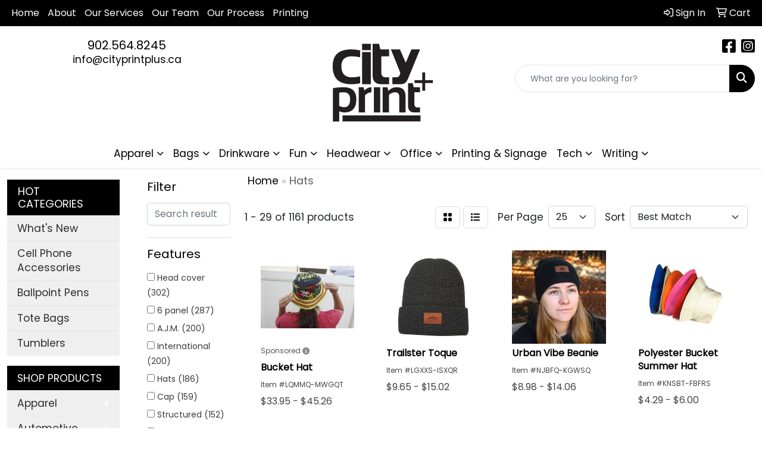

--- FILE ---
content_type: text/html
request_url: https://www.cityprintplus.ca/ws/ws.dll/StartSrch?UID=238277&WENavID=17758337
body_size: 14263
content:
<!DOCTYPE html>
<html lang="en"><head>
<meta charset="utf-8">
<meta http-equiv="X-UA-Compatible" content="IE=edge">
<meta name="viewport" content="width=device-width, initial-scale=1">
<!-- The above 3 meta tags *must* come first in the head; any other head content must come *after* these tags -->


<link href="/distsite/styles/8/css/bootstrap.min.css" rel="stylesheet" />
<link href="https://fonts.googleapis.com/css?family=Open+Sans:400,600|Oswald:400,600" rel="stylesheet">
<link href="/distsite/styles/8/css/owl.carousel.min.css" rel="stylesheet">
<link href="/distsite/styles/8/css/nouislider.css" rel="stylesheet">
<!--<link href="/distsite/styles/8/css/menu.css" rel="stylesheet"/>-->
<link href="/distsite/styles/8/css/flexslider.css" rel="stylesheet">
<link href="/distsite/styles/8/css/all.min.css" rel="stylesheet">
<link href="/distsite/styles/8/css/slick/slick.css" rel="stylesheet"/>
<link href="/distsite/styles/8/css/lightbox/lightbox.css" rel="stylesheet"  />
<link href="/distsite/styles/8/css/yamm.css" rel="stylesheet" />
<!-- Custom styles for this theme -->
<link href="/we/we.dll/StyleSheet?UN=238277&Type=WETheme&TS=C45944.5574884259" rel="stylesheet">
<!-- Custom styles for this theme -->
<link href="/we/we.dll/StyleSheet?UN=238277&Type=WETheme-PS&TS=C45944.5574884259" rel="stylesheet">
<style>
#footer-container {
    border-top: solid 5px #000;
}
#page-title h1 {
color: #000000;
}
.carousel-caption h1 {
    color: #000000;
}
#slide-9109 > div > div > p.caption{
    color: #000000;
}
#home-content-top > div > div > div > h1{
text-align: center;
}
hr.style1{
	border-top: 2px solid #444444
}
#tlinks-container > div > div > div > div > div > div > h3{
color:#fff;
}
.header-six #logo img {max-height:150px;}
#home-content-top .col-sm-4 img {filter:saturate(0);}
.link-item img {
    margin: 0 auto;
    padding-bottom: 5px;
    height: 145px;
}
#tlinks-container > div > div > div > div{
    pointer-events: none;
}
#navbar > ul{
font-weight: 900;
}
#signatureCarousel > div > div{
    display: inline-block;
}
</style>

<!-- HTML5 shim and Respond.js for IE8 support of HTML5 elements and media queries -->
<!--[if lt IE 9]>
      <script src="https://oss.maxcdn.com/html5shiv/3.7.3/html5shiv.min.js"></script>
      <script src="https://oss.maxcdn.com/respond/1.4.2/respond.min.js"></script>
    <![endif]-->

</head>

<body style="background:#fff;">


  <!-- Slide-Out Menu -->
  <div id="filter-menu" class="filter-menu">
    <button id="close-menu" class="btn-close"></button>
    <div class="menu-content">
      
<aside class="filter-sidebar">



<div class="filter-section first">
	<h2>Filter</h2>
	 <div class="input-group mb-3">
	 <input type="text" style="border-right:0;" placeholder="Search results" class="form-control text-search-within-results" name="SearchWithinResults" value="" maxlength="100" onkeyup="HandleTextFilter(event);">
	  <label class="input-group-text" style="background-color:#fff;"><a  style="display:none;" href="javascript:void(0);" class="remove-filter" data-toggle="tooltip" title="Clear" onclick="ClearTextFilter();"><i class="far fa-times" aria-hidden="true"></i> <span class="fa-sr-only">x</span></a></label>
	</div>
</div>

<a href="javascript:void(0);" class="clear-filters"  style="display:none;" onclick="ClearDrillDown();">Clear all filters</a>

<div class="filter-section"  style="display:none;">
	<h2>Categories</h2>

	<div class="filter-list">

	 

		<!-- wrapper for more filters -->
        <div class="show-filter">

		</div><!-- showfilters -->

	</div>

		<a href="#" class="show-more"  style="display:none;" >Show more</a>
</div>


<div class="filter-section" >
	<h2>Features</h2>

		<div class="filter-list">

	  		<div class="checkbox"><label><input class="filtercheckbox" type="checkbox" name="2|Head cover" ><span> Head cover (302)</span></label></div><div class="checkbox"><label><input class="filtercheckbox" type="checkbox" name="2|6 panel" ><span> 6 panel (287)</span></label></div><div class="checkbox"><label><input class="filtercheckbox" type="checkbox" name="2|A.J.M." ><span> A.J.M. (200)</span></label></div><div class="checkbox"><label><input class="filtercheckbox" type="checkbox" name="2|International" ><span> International (200)</span></label></div><div class="checkbox"><label><input class="filtercheckbox" type="checkbox" name="2|Hats" ><span> Hats (186)</span></label></div><div class="checkbox"><label><input class="filtercheckbox" type="checkbox" name="2|Cap" ><span> Cap (159)</span></label></div><div class="checkbox"><label><input class="filtercheckbox" type="checkbox" name="2|Structured" ><span> Structured (152)</span></label></div><div class="checkbox"><label><input class="filtercheckbox" type="checkbox" name="2|Head covering" ><span> Head covering (145)</span></label></div><div class="checkbox"><label><input class="filtercheckbox" type="checkbox" name="2|Pre curved peak" ><span> Pre curved peak (127)</span></label></div><div class="checkbox"><label><input class="filtercheckbox" type="checkbox" name="2|Sun protection" ><span> Sun protection (124)</span></label></div><div class="show-filter"><div class="checkbox"><label><input class="filtercheckbox" type="checkbox" name="2|Low profile" ><span> Low profile (123)</span></label></div><div class="checkbox"><label><input class="filtercheckbox" type="checkbox" name="2|Face protection" ><span> Face protection (96)</span></label></div><div class="checkbox"><label><input class="filtercheckbox" type="checkbox" name="2|Outdoor" ><span> Outdoor (92)</span></label></div><div class="checkbox"><label><input class="filtercheckbox" type="checkbox" name="2|Adjustable" ><span> Adjustable (89)</span></label></div><div class="checkbox"><label><input class="filtercheckbox" type="checkbox" name="2|Advertising" ><span> Advertising (88)</span></label></div><div class="checkbox"><label><input class="filtercheckbox" type="checkbox" name="2|Headwear" ><span> Headwear (87)</span></label></div><div class="checkbox"><label><input class="filtercheckbox" type="checkbox" name="2|Marketing" ><span> Marketing (87)</span></label></div><div class="checkbox"><label><input class="filtercheckbox" type="checkbox" name="2|Promotion" ><span> Promotion (87)</span></label></div><div class="checkbox"><label><input class="filtercheckbox" type="checkbox" name="2|Polyurethane" ><span> Polyurethane (85)</span></label></div><div class="checkbox"><label><input class="filtercheckbox" type="checkbox" name="2|Face shade" ><span> Face shade (80)</span></label></div><div class="checkbox"><label><input class="filtercheckbox" type="checkbox" name="2|Top button" ><span> Top button (78)</span></label></div><div class="checkbox"><label><input class="filtercheckbox" type="checkbox" name="2|One size fits all" ><span> One size fits all (73)</span></label></div><div class="checkbox"><label><input class="filtercheckbox" type="checkbox" name="2|Closure" ><span> Closure (67)</span></label></div><div class="checkbox"><label><input class="filtercheckbox" type="checkbox" name="2|Constructed" ><span> Constructed (67)</span></label></div><div class="checkbox"><label><input class="filtercheckbox" type="checkbox" name="2|Pacific headwear" ><span> Pacific headwear (67)</span></label></div><div class="checkbox"><label><input class="filtercheckbox" type="checkbox" name="2|Pre-curved peak" ><span> Pre-curved peak (64)</span></label></div><div class="checkbox"><label><input class="filtercheckbox" type="checkbox" name="2|Sewn eyelets" ><span> Sewn eyelets (64)</span></label></div><div class="checkbox"><label><input class="filtercheckbox" type="checkbox" name="2|Merrimack hat co. Cap" ><span> Merrimack hat co. Cap (63)</span></label></div><div class="checkbox"><label><input class="filtercheckbox" type="checkbox" name="2|Open cell sponge" ><span> Open cell sponge (61)</span></label></div><div class="checkbox"><label><input class="filtercheckbox" type="checkbox" name="2|Embroidery" ><span> Embroidery (60)</span></label></div><div class="checkbox"><label><input class="filtercheckbox" type="checkbox" name="2|Ball cap" ><span> Ball cap (59)</span></label></div><div class="checkbox"><label><input class="filtercheckbox" type="checkbox" name="2|Pvc free cap" ><span> Pvc free cap (58)</span></label></div><div class="checkbox"><label><input class="filtercheckbox" type="checkbox" name="2|Mesh back" ><span> Mesh back (55)</span></label></div><div class="checkbox"><label><input class="filtercheckbox" type="checkbox" name="2|Short touch strap" ><span> Short touch strap (55)</span></label></div><div class="checkbox"><label><input class="filtercheckbox" type="checkbox" name="2|Snap back" ><span> Snap back (51)</span></label></div><div class="checkbox"><label><input class="filtercheckbox" type="checkbox" name="2|Mesh back cap" ><span> Mesh back cap (46)</span></label></div><div class="checkbox"><label><input class="filtercheckbox" type="checkbox" name="2|Misc" ><span> Misc (45)</span></label></div><div class="checkbox"><label><input class="filtercheckbox" type="checkbox" name="2|Polyester" ><span> Polyester (45)</span></label></div><div class="checkbox"><label><input class="filtercheckbox" type="checkbox" name="2|Pro stitch" ><span> Pro stitch (44)</span></label></div><div class="checkbox"><label><input class="filtercheckbox" type="checkbox" name="2|Constructed contour" ><span> Constructed contour (43)</span></label></div><div class="checkbox"><label><input class="filtercheckbox" type="checkbox" name="2|Self cloth back strap" ><span> Self cloth back strap (43)</span></label></div><div class="checkbox"><label><input class="filtercheckbox" type="checkbox" name="2|Business" ><span> Business (41)</span></label></div><div class="checkbox"><label><input class="filtercheckbox" type="checkbox" name="2|Snapback trucker hat" ><span> Snapback trucker hat (41)</span></label></div><div class="checkbox"><label><input class="filtercheckbox" type="checkbox" name="2|Travel" ><span> Travel (41)</span></label></div><div class="checkbox"><label><input class="filtercheckbox" type="checkbox" name="2|Curved visor" ><span> Curved visor (40)</span></label></div><div class="checkbox"><label><input class="filtercheckbox" type="checkbox" name="2|Fabric strap" ><span> Fabric strap (40)</span></label></div><div class="checkbox"><label><input class="filtercheckbox" type="checkbox" name="2|Camouflage" ><span> Camouflage (39)</span></label></div><div class="checkbox"><label><input class="filtercheckbox" type="checkbox" name="2|Corporate" ><span> Corporate (39)</span></label></div><div class="checkbox"><label><input class="filtercheckbox" type="checkbox" name="2|Lightweight hat" ><span> Lightweight hat (39)</span></label></div><div class="checkbox"><label><input class="filtercheckbox" type="checkbox" name="2|Medium profile" ><span> Medium profile (38)</span></label></div></div>

			<!-- wrapper for more filters -->
			<div class="show-filter">

			</div><!-- showfilters -->
 		</div>
		<a href="#" class="show-more"  >Show more</a>


</div>


<div class="filter-section" >
	<h2>Colours</h2>

		<div class="filter-list">

		  	<div class="checkbox"><label><input class="filtercheckbox" type="checkbox" name="1|Black" ><span> Black (560)</span></label></div><div class="checkbox"><label><input class="filtercheckbox" type="checkbox" name="1|White" ><span> White (361)</span></label></div><div class="checkbox"><label><input class="filtercheckbox" type="checkbox" name="1|Navy blue" ><span> Navy blue (243)</span></label></div><div class="checkbox"><label><input class="filtercheckbox" type="checkbox" name="1|Red" ><span> Red (177)</span></label></div><div class="checkbox"><label><input class="filtercheckbox" type="checkbox" name="1|Orange" ><span> Orange (148)</span></label></div><div class="checkbox"><label><input class="filtercheckbox" type="checkbox" name="1|Royal blue" ><span> Royal blue (140)</span></label></div><div class="checkbox"><label><input class="filtercheckbox" type="checkbox" name="1|Black/white" ><span> Black/white (100)</span></label></div><div class="checkbox"><label><input class="filtercheckbox" type="checkbox" name="1|Athletic gold 123" ><span> Athletic gold 123 (94)</span></label></div><div class="checkbox"><label><input class="filtercheckbox" type="checkbox" name="1|Blue 300" ><span> Blue 300 (94)</span></label></div><div class="checkbox"><label><input class="filtercheckbox" type="checkbox" name="1|Brown 499" ><span> Brown 499 (94)</span></label></div><div class="show-filter"><div class="checkbox"><label><input class="filtercheckbox" type="checkbox" name="1|Dark green 342" ><span> Dark green 342 (94)</span></label></div><div class="checkbox"><label><input class="filtercheckbox" type="checkbox" name="1|Hot pink 226" ><span> Hot pink 226 (94)</span></label></div><div class="checkbox"><label><input class="filtercheckbox" type="checkbox" name="1|Kelly green 354" ><span> Kelly green 354 (94)</span></label></div><div class="checkbox"><label><input class="filtercheckbox" type="checkbox" name="1|Lime 367" ><span> Lime 367 (94)</span></label></div><div class="checkbox"><label><input class="filtercheckbox" type="checkbox" name="1|Maroon red 202" ><span> Maroon red 202 (94)</span></label></div><div class="checkbox"><label><input class="filtercheckbox" type="checkbox" name="1|Navy blue 289" ><span> Navy blue 289 (94)</span></label></div><div class="checkbox"><label><input class="filtercheckbox" type="checkbox" name="1|Purple 2597" ><span> Purple 2597 (94)</span></label></div><div class="checkbox"><label><input class="filtercheckbox" type="checkbox" name="1|Red 485" ><span> Red 485 (94)</span></label></div><div class="checkbox"><label><input class="filtercheckbox" type="checkbox" name="1|Teal 321" ><span> Teal 321 (94)</span></label></div><div class="checkbox"><label><input class="filtercheckbox" type="checkbox" name="1|Yellow u" ><span> Yellow u (94)</span></label></div><div class="checkbox"><label><input class="filtercheckbox" type="checkbox" name="1|Charcoal gray" ><span> Charcoal gray (92)</span></label></div><div class="checkbox"><label><input class="filtercheckbox" type="checkbox" name="1|Navy blue/white" ><span> Navy blue/white (89)</span></label></div><div class="checkbox"><label><input class="filtercheckbox" type="checkbox" name="1|Gray" ><span> Gray (70)</span></label></div><div class="checkbox"><label><input class="filtercheckbox" type="checkbox" name="1|Black/red" ><span> Black/red (63)</span></label></div><div class="checkbox"><label><input class="filtercheckbox" type="checkbox" name="1|White/black" ><span> White/black (62)</span></label></div><div class="checkbox"><label><input class="filtercheckbox" type="checkbox" name="1|Purple" ><span> Purple (58)</span></label></div><div class="checkbox"><label><input class="filtercheckbox" type="checkbox" name="1|Navy" ><span> Navy (57)</span></label></div><div class="checkbox"><label><input class="filtercheckbox" type="checkbox" name="1|Red/white" ><span> Red/white (51)</span></label></div><div class="checkbox"><label><input class="filtercheckbox" type="checkbox" name="1|Royal blue/white" ><span> Royal blue/white (51)</span></label></div><div class="checkbox"><label><input class="filtercheckbox" type="checkbox" name="1|Pink" ><span> Pink (50)</span></label></div><div class="checkbox"><label><input class="filtercheckbox" type="checkbox" name="1|White/navy blue" ><span> White/navy blue (47)</span></label></div><div class="checkbox"><label><input class="filtercheckbox" type="checkbox" name="1|Maroon red" ><span> Maroon red (44)</span></label></div><div class="checkbox"><label><input class="filtercheckbox" type="checkbox" name="1|Various" ><span> Various (40)</span></label></div><div class="checkbox"><label><input class="filtercheckbox" type="checkbox" name="1|Navy blue/red" ><span> Navy blue/red (39)</span></label></div><div class="checkbox"><label><input class="filtercheckbox" type="checkbox" name="1|Dark green" ><span> Dark green (37)</span></label></div><div class="checkbox"><label><input class="filtercheckbox" type="checkbox" name="1|Black/gold" ><span> Black/gold (36)</span></label></div><div class="checkbox"><label><input class="filtercheckbox" type="checkbox" name="1|Yellow" ><span> Yellow (36)</span></label></div><div class="checkbox"><label><input class="filtercheckbox" type="checkbox" name="1|Brown" ><span> Brown (35)</span></label></div><div class="checkbox"><label><input class="filtercheckbox" type="checkbox" name="1|Silver" ><span> Silver (35)</span></label></div><div class="checkbox"><label><input class="filtercheckbox" type="checkbox" name="1|Graphite gray" ><span> Graphite gray (34)</span></label></div><div class="checkbox"><label><input class="filtercheckbox" type="checkbox" name="1|Red/black" ><span> Red/black (34)</span></label></div><div class="checkbox"><label><input class="filtercheckbox" type="checkbox" name="1|Beige" ><span> Beige (30)</span></label></div><div class="checkbox"><label><input class="filtercheckbox" type="checkbox" name="1|Green" ><span> Green (30)</span></label></div><div class="checkbox"><label><input class="filtercheckbox" type="checkbox" name="1|Sky blue" ><span> Sky blue (29)</span></label></div><div class="checkbox"><label><input class="filtercheckbox" type="checkbox" name="1|Gold" ><span> Gold (27)</span></label></div><div class="checkbox"><label><input class="filtercheckbox" type="checkbox" name="1|Charcoal" ><span> Charcoal (26)</span></label></div><div class="checkbox"><label><input class="filtercheckbox" type="checkbox" name="1|Khaki" ><span> Khaki (26)</span></label></div><div class="checkbox"><label><input class="filtercheckbox" type="checkbox" name="1|Black/orange" ><span> Black/orange (24)</span></label></div><div class="checkbox"><label><input class="filtercheckbox" type="checkbox" name="1|White/red" ><span> White/red (24)</span></label></div><div class="checkbox"><label><input class="filtercheckbox" type="checkbox" name="1|White/royal blue" ><span> White/royal blue (22)</span></label></div></div>


			<!-- wrapper for more filters -->
			<div class="show-filter">

			</div><!-- showfilters -->

		  </div>

		<a href="#" class="show-more"  >Show more</a>
</div>


<div class="filter-section"  >
	<h2>Price Range</h2>
	<div class="filter-price-wrap">
		<div class="filter-price-inner">
			<div class="input-group">
				<span class="input-group-text input-group-text-white">$</span>
				<input type="text" class="form-control form-control-sm filter-min-prices" name="min-prices" value="" placeholder="Min" onkeyup="HandlePriceFilter(event);">
			</div>
			<div class="input-group">
				<span class="input-group-text input-group-text-white">$</span>
				<input type="text" class="form-control form-control-sm filter-max-prices" name="max-prices" value="" placeholder="Max" onkeyup="HandlePriceFilter(event);">
			</div>
		</div>
		<a href="javascript:void(0)" onclick="SetPriceFilter();" ><i class="fa-solid fa-chevron-right"></i></a>
	</div>
</div>

<div class="filter-section"   >
	<h2>Quantity</h2>
	<div class="filter-price-wrap mb-2">
		<input type="text" class="form-control form-control-sm filter-quantity" value="" placeholder="Qty" onkeyup="HandleQuantityFilter(event);">
		<a href="javascript:void(0)" onclick="SetQuantityFilter();"><i class="fa-solid fa-chevron-right"></i></a>
	</div>
</div>




	</aside>

    </div>
</div>




	<div class="container-fluid">
		<div class="row">

			<div class="col-md-3 col-lg-2">
        <div class="d-none d-md-block">
          <div id="desktop-filter">
            
<aside class="filter-sidebar">



<div class="filter-section first">
	<h2>Filter</h2>
	 <div class="input-group mb-3">
	 <input type="text" style="border-right:0;" placeholder="Search results" class="form-control text-search-within-results" name="SearchWithinResults" value="" maxlength="100" onkeyup="HandleTextFilter(event);">
	  <label class="input-group-text" style="background-color:#fff;"><a  style="display:none;" href="javascript:void(0);" class="remove-filter" data-toggle="tooltip" title="Clear" onclick="ClearTextFilter();"><i class="far fa-times" aria-hidden="true"></i> <span class="fa-sr-only">x</span></a></label>
	</div>
</div>

<a href="javascript:void(0);" class="clear-filters"  style="display:none;" onclick="ClearDrillDown();">Clear all filters</a>

<div class="filter-section"  style="display:none;">
	<h2>Categories</h2>

	<div class="filter-list">

	 

		<!-- wrapper for more filters -->
        <div class="show-filter">

		</div><!-- showfilters -->

	</div>

		<a href="#" class="show-more"  style="display:none;" >Show more</a>
</div>


<div class="filter-section" >
	<h2>Features</h2>

		<div class="filter-list">

	  		<div class="checkbox"><label><input class="filtercheckbox" type="checkbox" name="2|Head cover" ><span> Head cover (302)</span></label></div><div class="checkbox"><label><input class="filtercheckbox" type="checkbox" name="2|6 panel" ><span> 6 panel (287)</span></label></div><div class="checkbox"><label><input class="filtercheckbox" type="checkbox" name="2|A.J.M." ><span> A.J.M. (200)</span></label></div><div class="checkbox"><label><input class="filtercheckbox" type="checkbox" name="2|International" ><span> International (200)</span></label></div><div class="checkbox"><label><input class="filtercheckbox" type="checkbox" name="2|Hats" ><span> Hats (186)</span></label></div><div class="checkbox"><label><input class="filtercheckbox" type="checkbox" name="2|Cap" ><span> Cap (159)</span></label></div><div class="checkbox"><label><input class="filtercheckbox" type="checkbox" name="2|Structured" ><span> Structured (152)</span></label></div><div class="checkbox"><label><input class="filtercheckbox" type="checkbox" name="2|Head covering" ><span> Head covering (145)</span></label></div><div class="checkbox"><label><input class="filtercheckbox" type="checkbox" name="2|Pre curved peak" ><span> Pre curved peak (127)</span></label></div><div class="checkbox"><label><input class="filtercheckbox" type="checkbox" name="2|Sun protection" ><span> Sun protection (124)</span></label></div><div class="show-filter"><div class="checkbox"><label><input class="filtercheckbox" type="checkbox" name="2|Low profile" ><span> Low profile (123)</span></label></div><div class="checkbox"><label><input class="filtercheckbox" type="checkbox" name="2|Face protection" ><span> Face protection (96)</span></label></div><div class="checkbox"><label><input class="filtercheckbox" type="checkbox" name="2|Outdoor" ><span> Outdoor (92)</span></label></div><div class="checkbox"><label><input class="filtercheckbox" type="checkbox" name="2|Adjustable" ><span> Adjustable (89)</span></label></div><div class="checkbox"><label><input class="filtercheckbox" type="checkbox" name="2|Advertising" ><span> Advertising (88)</span></label></div><div class="checkbox"><label><input class="filtercheckbox" type="checkbox" name="2|Headwear" ><span> Headwear (87)</span></label></div><div class="checkbox"><label><input class="filtercheckbox" type="checkbox" name="2|Marketing" ><span> Marketing (87)</span></label></div><div class="checkbox"><label><input class="filtercheckbox" type="checkbox" name="2|Promotion" ><span> Promotion (87)</span></label></div><div class="checkbox"><label><input class="filtercheckbox" type="checkbox" name="2|Polyurethane" ><span> Polyurethane (85)</span></label></div><div class="checkbox"><label><input class="filtercheckbox" type="checkbox" name="2|Face shade" ><span> Face shade (80)</span></label></div><div class="checkbox"><label><input class="filtercheckbox" type="checkbox" name="2|Top button" ><span> Top button (78)</span></label></div><div class="checkbox"><label><input class="filtercheckbox" type="checkbox" name="2|One size fits all" ><span> One size fits all (73)</span></label></div><div class="checkbox"><label><input class="filtercheckbox" type="checkbox" name="2|Closure" ><span> Closure (67)</span></label></div><div class="checkbox"><label><input class="filtercheckbox" type="checkbox" name="2|Constructed" ><span> Constructed (67)</span></label></div><div class="checkbox"><label><input class="filtercheckbox" type="checkbox" name="2|Pacific headwear" ><span> Pacific headwear (67)</span></label></div><div class="checkbox"><label><input class="filtercheckbox" type="checkbox" name="2|Pre-curved peak" ><span> Pre-curved peak (64)</span></label></div><div class="checkbox"><label><input class="filtercheckbox" type="checkbox" name="2|Sewn eyelets" ><span> Sewn eyelets (64)</span></label></div><div class="checkbox"><label><input class="filtercheckbox" type="checkbox" name="2|Merrimack hat co. Cap" ><span> Merrimack hat co. Cap (63)</span></label></div><div class="checkbox"><label><input class="filtercheckbox" type="checkbox" name="2|Open cell sponge" ><span> Open cell sponge (61)</span></label></div><div class="checkbox"><label><input class="filtercheckbox" type="checkbox" name="2|Embroidery" ><span> Embroidery (60)</span></label></div><div class="checkbox"><label><input class="filtercheckbox" type="checkbox" name="2|Ball cap" ><span> Ball cap (59)</span></label></div><div class="checkbox"><label><input class="filtercheckbox" type="checkbox" name="2|Pvc free cap" ><span> Pvc free cap (58)</span></label></div><div class="checkbox"><label><input class="filtercheckbox" type="checkbox" name="2|Mesh back" ><span> Mesh back (55)</span></label></div><div class="checkbox"><label><input class="filtercheckbox" type="checkbox" name="2|Short touch strap" ><span> Short touch strap (55)</span></label></div><div class="checkbox"><label><input class="filtercheckbox" type="checkbox" name="2|Snap back" ><span> Snap back (51)</span></label></div><div class="checkbox"><label><input class="filtercheckbox" type="checkbox" name="2|Mesh back cap" ><span> Mesh back cap (46)</span></label></div><div class="checkbox"><label><input class="filtercheckbox" type="checkbox" name="2|Misc" ><span> Misc (45)</span></label></div><div class="checkbox"><label><input class="filtercheckbox" type="checkbox" name="2|Polyester" ><span> Polyester (45)</span></label></div><div class="checkbox"><label><input class="filtercheckbox" type="checkbox" name="2|Pro stitch" ><span> Pro stitch (44)</span></label></div><div class="checkbox"><label><input class="filtercheckbox" type="checkbox" name="2|Constructed contour" ><span> Constructed contour (43)</span></label></div><div class="checkbox"><label><input class="filtercheckbox" type="checkbox" name="2|Self cloth back strap" ><span> Self cloth back strap (43)</span></label></div><div class="checkbox"><label><input class="filtercheckbox" type="checkbox" name="2|Business" ><span> Business (41)</span></label></div><div class="checkbox"><label><input class="filtercheckbox" type="checkbox" name="2|Snapback trucker hat" ><span> Snapback trucker hat (41)</span></label></div><div class="checkbox"><label><input class="filtercheckbox" type="checkbox" name="2|Travel" ><span> Travel (41)</span></label></div><div class="checkbox"><label><input class="filtercheckbox" type="checkbox" name="2|Curved visor" ><span> Curved visor (40)</span></label></div><div class="checkbox"><label><input class="filtercheckbox" type="checkbox" name="2|Fabric strap" ><span> Fabric strap (40)</span></label></div><div class="checkbox"><label><input class="filtercheckbox" type="checkbox" name="2|Camouflage" ><span> Camouflage (39)</span></label></div><div class="checkbox"><label><input class="filtercheckbox" type="checkbox" name="2|Corporate" ><span> Corporate (39)</span></label></div><div class="checkbox"><label><input class="filtercheckbox" type="checkbox" name="2|Lightweight hat" ><span> Lightweight hat (39)</span></label></div><div class="checkbox"><label><input class="filtercheckbox" type="checkbox" name="2|Medium profile" ><span> Medium profile (38)</span></label></div></div>

			<!-- wrapper for more filters -->
			<div class="show-filter">

			</div><!-- showfilters -->
 		</div>
		<a href="#" class="show-more"  >Show more</a>


</div>


<div class="filter-section" >
	<h2>Colours</h2>

		<div class="filter-list">

		  	<div class="checkbox"><label><input class="filtercheckbox" type="checkbox" name="1|Black" ><span> Black (560)</span></label></div><div class="checkbox"><label><input class="filtercheckbox" type="checkbox" name="1|White" ><span> White (361)</span></label></div><div class="checkbox"><label><input class="filtercheckbox" type="checkbox" name="1|Navy blue" ><span> Navy blue (243)</span></label></div><div class="checkbox"><label><input class="filtercheckbox" type="checkbox" name="1|Red" ><span> Red (177)</span></label></div><div class="checkbox"><label><input class="filtercheckbox" type="checkbox" name="1|Orange" ><span> Orange (148)</span></label></div><div class="checkbox"><label><input class="filtercheckbox" type="checkbox" name="1|Royal blue" ><span> Royal blue (140)</span></label></div><div class="checkbox"><label><input class="filtercheckbox" type="checkbox" name="1|Black/white" ><span> Black/white (100)</span></label></div><div class="checkbox"><label><input class="filtercheckbox" type="checkbox" name="1|Athletic gold 123" ><span> Athletic gold 123 (94)</span></label></div><div class="checkbox"><label><input class="filtercheckbox" type="checkbox" name="1|Blue 300" ><span> Blue 300 (94)</span></label></div><div class="checkbox"><label><input class="filtercheckbox" type="checkbox" name="1|Brown 499" ><span> Brown 499 (94)</span></label></div><div class="show-filter"><div class="checkbox"><label><input class="filtercheckbox" type="checkbox" name="1|Dark green 342" ><span> Dark green 342 (94)</span></label></div><div class="checkbox"><label><input class="filtercheckbox" type="checkbox" name="1|Hot pink 226" ><span> Hot pink 226 (94)</span></label></div><div class="checkbox"><label><input class="filtercheckbox" type="checkbox" name="1|Kelly green 354" ><span> Kelly green 354 (94)</span></label></div><div class="checkbox"><label><input class="filtercheckbox" type="checkbox" name="1|Lime 367" ><span> Lime 367 (94)</span></label></div><div class="checkbox"><label><input class="filtercheckbox" type="checkbox" name="1|Maroon red 202" ><span> Maroon red 202 (94)</span></label></div><div class="checkbox"><label><input class="filtercheckbox" type="checkbox" name="1|Navy blue 289" ><span> Navy blue 289 (94)</span></label></div><div class="checkbox"><label><input class="filtercheckbox" type="checkbox" name="1|Purple 2597" ><span> Purple 2597 (94)</span></label></div><div class="checkbox"><label><input class="filtercheckbox" type="checkbox" name="1|Red 485" ><span> Red 485 (94)</span></label></div><div class="checkbox"><label><input class="filtercheckbox" type="checkbox" name="1|Teal 321" ><span> Teal 321 (94)</span></label></div><div class="checkbox"><label><input class="filtercheckbox" type="checkbox" name="1|Yellow u" ><span> Yellow u (94)</span></label></div><div class="checkbox"><label><input class="filtercheckbox" type="checkbox" name="1|Charcoal gray" ><span> Charcoal gray (92)</span></label></div><div class="checkbox"><label><input class="filtercheckbox" type="checkbox" name="1|Navy blue/white" ><span> Navy blue/white (89)</span></label></div><div class="checkbox"><label><input class="filtercheckbox" type="checkbox" name="1|Gray" ><span> Gray (70)</span></label></div><div class="checkbox"><label><input class="filtercheckbox" type="checkbox" name="1|Black/red" ><span> Black/red (63)</span></label></div><div class="checkbox"><label><input class="filtercheckbox" type="checkbox" name="1|White/black" ><span> White/black (62)</span></label></div><div class="checkbox"><label><input class="filtercheckbox" type="checkbox" name="1|Purple" ><span> Purple (58)</span></label></div><div class="checkbox"><label><input class="filtercheckbox" type="checkbox" name="1|Navy" ><span> Navy (57)</span></label></div><div class="checkbox"><label><input class="filtercheckbox" type="checkbox" name="1|Red/white" ><span> Red/white (51)</span></label></div><div class="checkbox"><label><input class="filtercheckbox" type="checkbox" name="1|Royal blue/white" ><span> Royal blue/white (51)</span></label></div><div class="checkbox"><label><input class="filtercheckbox" type="checkbox" name="1|Pink" ><span> Pink (50)</span></label></div><div class="checkbox"><label><input class="filtercheckbox" type="checkbox" name="1|White/navy blue" ><span> White/navy blue (47)</span></label></div><div class="checkbox"><label><input class="filtercheckbox" type="checkbox" name="1|Maroon red" ><span> Maroon red (44)</span></label></div><div class="checkbox"><label><input class="filtercheckbox" type="checkbox" name="1|Various" ><span> Various (40)</span></label></div><div class="checkbox"><label><input class="filtercheckbox" type="checkbox" name="1|Navy blue/red" ><span> Navy blue/red (39)</span></label></div><div class="checkbox"><label><input class="filtercheckbox" type="checkbox" name="1|Dark green" ><span> Dark green (37)</span></label></div><div class="checkbox"><label><input class="filtercheckbox" type="checkbox" name="1|Black/gold" ><span> Black/gold (36)</span></label></div><div class="checkbox"><label><input class="filtercheckbox" type="checkbox" name="1|Yellow" ><span> Yellow (36)</span></label></div><div class="checkbox"><label><input class="filtercheckbox" type="checkbox" name="1|Brown" ><span> Brown (35)</span></label></div><div class="checkbox"><label><input class="filtercheckbox" type="checkbox" name="1|Silver" ><span> Silver (35)</span></label></div><div class="checkbox"><label><input class="filtercheckbox" type="checkbox" name="1|Graphite gray" ><span> Graphite gray (34)</span></label></div><div class="checkbox"><label><input class="filtercheckbox" type="checkbox" name="1|Red/black" ><span> Red/black (34)</span></label></div><div class="checkbox"><label><input class="filtercheckbox" type="checkbox" name="1|Beige" ><span> Beige (30)</span></label></div><div class="checkbox"><label><input class="filtercheckbox" type="checkbox" name="1|Green" ><span> Green (30)</span></label></div><div class="checkbox"><label><input class="filtercheckbox" type="checkbox" name="1|Sky blue" ><span> Sky blue (29)</span></label></div><div class="checkbox"><label><input class="filtercheckbox" type="checkbox" name="1|Gold" ><span> Gold (27)</span></label></div><div class="checkbox"><label><input class="filtercheckbox" type="checkbox" name="1|Charcoal" ><span> Charcoal (26)</span></label></div><div class="checkbox"><label><input class="filtercheckbox" type="checkbox" name="1|Khaki" ><span> Khaki (26)</span></label></div><div class="checkbox"><label><input class="filtercheckbox" type="checkbox" name="1|Black/orange" ><span> Black/orange (24)</span></label></div><div class="checkbox"><label><input class="filtercheckbox" type="checkbox" name="1|White/red" ><span> White/red (24)</span></label></div><div class="checkbox"><label><input class="filtercheckbox" type="checkbox" name="1|White/royal blue" ><span> White/royal blue (22)</span></label></div></div>


			<!-- wrapper for more filters -->
			<div class="show-filter">

			</div><!-- showfilters -->

		  </div>

		<a href="#" class="show-more"  >Show more</a>
</div>


<div class="filter-section"  >
	<h2>Price Range</h2>
	<div class="filter-price-wrap">
		<div class="filter-price-inner">
			<div class="input-group">
				<span class="input-group-text input-group-text-white">$</span>
				<input type="text" class="form-control form-control-sm filter-min-prices" name="min-prices" value="" placeholder="Min" onkeyup="HandlePriceFilter(event);">
			</div>
			<div class="input-group">
				<span class="input-group-text input-group-text-white">$</span>
				<input type="text" class="form-control form-control-sm filter-max-prices" name="max-prices" value="" placeholder="Max" onkeyup="HandlePriceFilter(event);">
			</div>
		</div>
		<a href="javascript:void(0)" onclick="SetPriceFilter();" ><i class="fa-solid fa-chevron-right"></i></a>
	</div>
</div>

<div class="filter-section"   >
	<h2>Quantity</h2>
	<div class="filter-price-wrap mb-2">
		<input type="text" class="form-control form-control-sm filter-quantity" value="" placeholder="Qty" onkeyup="HandleQuantityFilter(event);">
		<a href="javascript:void(0)" onclick="SetQuantityFilter();"><i class="fa-solid fa-chevron-right"></i></a>
	</div>
</div>




	</aside>

          </div>
        </div>
			</div>

			<div class="col-md-9 col-lg-10">
				

				<ol class="breadcrumb"  >
              		<li><a href="https://www.cityprintplus.ca" target="_top">Home</a></li>
             	 	<li class="active">Hats</li>
            	</ol>




				<div id="product-list-controls">

				
						<div class="d-flex align-items-center justify-content-between">
							<div class="d-none d-md-block me-3">
								1 - 29 of  1161 <span class="d-none d-lg-inline">products</span>
							</div>
					  
						  <!-- Right Aligned Controls -->
						  <div class="product-controls-right d-flex align-items-center">
       
              <button id="show-filter-button" class="btn btn-control d-block d-md-none"><i class="fa-solid fa-filter" aria-hidden="true"></i></button>

							
							<span class="me-3">
								<a href="/ws/ws.dll/StartSrch?UID=238277&WENavID=17758337&View=T&ST=26012318455965314285673028" class="btn btn-control grid" title="Change to Grid View"><i class="fa-solid fa-grid-2" aria-hidden="true"></i>  <span class="fa-sr-only">Grid</span></a>
								<a href="/ws/ws.dll/StartSrch?UID=238277&WENavID=17758337&View=L&ST=26012318455965314285673028" class="btn btn-control" title="Change to List View"><i class="fa-solid fa-list"></i> <span class="fa-sr-only">List</span></a>
							</span>
							
					  
							<!-- Number of Items Per Page -->
							<div class="me-2 d-none d-lg-block">
								<label>Per Page</label>
							</div>
							<div class="me-3 d-none d-md-block">
								<select class="form-select notranslate" onchange="GoToNewURL(this);" aria-label="Items per page">
									<option value="/ws/ws.dll/StartSrch?UID=238277&WENavID=17758337&ST=26012318455965314285673028&PPP=10" >10</option><option value="/ws/ws.dll/StartSrch?UID=238277&WENavID=17758337&ST=26012318455965314285673028&PPP=25" selected>25</option><option value="/ws/ws.dll/StartSrch?UID=238277&WENavID=17758337&ST=26012318455965314285673028&PPP=50" >50</option><option value="/ws/ws.dll/StartSrch?UID=238277&WENavID=17758337&ST=26012318455965314285673028&PPP=100" >100</option><option value="/ws/ws.dll/StartSrch?UID=238277&WENavID=17758337&ST=26012318455965314285673028&PPP=250" >250</option>
								
								</select>
							</div>
					  
							<!-- Sort By -->
							<div class="d-none d-lg-block me-2">
								<label>Sort</label>
							</div>
							<div>
								<select class="form-select" onchange="GoToNewURL(this);">
									<option value="/ws/ws.dll/StartSrch?UID=238277&WENavID=17758337&Sort=0" selected>Best Match</option><option value="/ws/ws.dll/StartSrch?UID=238277&WENavID=17758337&Sort=3">Most Popular</option><option value="/ws/ws.dll/StartSrch?UID=238277&WENavID=17758337&Sort=1">Price (Low to High)</option><option value="/ws/ws.dll/StartSrch?UID=238277&WENavID=17758337&Sort=2">Price (High to Low)</option>
								 </select>
							</div>
						  </div>
						</div>

			  </div>

				<!-- Product Results List -->
				<ul class="thumbnail-list"><li>
 <a href="https://www.cityprintplus.ca/p/LQMMQ-MWGQT/bucket-hat" target="_parent" alt="Bucket Hat" data-adid="50144|7792426" onclick="PostAdStatToService(977792426,1);">
 <div class="pr-list-grid">
		<img class="img-responsive" src="/ws/ws.dll/QPic?SN=50144&P=977792426&I=0&PX=300" alt="Bucket Hat">
		<p class="pr-list-sponsored">Sponsored <span data-bs-toggle="tooltip" data-container="body" data-bs-placement="top" title="You're seeing this ad based on the product's relevance to your search query."><i class="fa fa-info-circle" aria-hidden="true"></i></span></p>
		<p class="pr-name">Bucket Hat</p>
		<div class="pr-meta-row">
			<div class="product-reviews"  style="display:none;">
				<div class="rating-stars">
				<i class="fa-solid fa-star-sharp" aria-hidden="true"></i><i class="fa-solid fa-star-sharp" aria-hidden="true"></i><i class="fa-solid fa-star-sharp" aria-hidden="true"></i><i class="fa-solid fa-star-sharp" aria-hidden="true"></i><i class="fa-solid fa-star-sharp" aria-hidden="true"></i>
				</div>
				<span class="rating-count">(0)</span>
			</div>
			
		</div>
		<p class="pr-number"  ><span class="notranslate">Item #LQMMQ-MWGQT</span></p>
		<p class="pr-price"  ><span class="notranslate">$33.95</span> - <span class="notranslate">$45.26</span></p>
 </div>
 </a>
</li>
<a name="1" href="#" alt="Item 1"></a>
<li>
 <a href="https://www.cityprintplus.ca/p/LGXXS-ISXQR/trailster-toque" target="_parent" alt="Trailster Toque">
 <div class="pr-list-grid">
		<img class="img-responsive" src="/ws/ws.dll/QPic?SN=67658&P=516142664&I=0&PX=300" alt="Trailster Toque">
		<p class="pr-name">Trailster Toque</p>
		<div class="pr-meta-row">
			<div class="product-reviews"  style="display:none;">
				<div class="rating-stars">
				<i class="fa-solid fa-star-sharp" aria-hidden="true"></i><i class="fa-solid fa-star-sharp" aria-hidden="true"></i><i class="fa-solid fa-star-sharp" aria-hidden="true"></i><i class="fa-solid fa-star-sharp" aria-hidden="true"></i><i class="fa-solid fa-star-sharp" aria-hidden="true"></i>
				</div>
				<span class="rating-count">(0)</span>
			</div>
			
		</div>
		<p class="pr-number"  ><span class="notranslate">Item #LGXXS-ISXQR</span></p>
		<p class="pr-price"  ><span class="notranslate">$9.65</span> - <span class="notranslate">$15.02</span></p>
 </div>
 </a>
</li>
<a name="2" href="#" alt="Item 2"></a>
<li>
 <a href="https://www.cityprintplus.ca/p/NJBFQ-KGWSQ/urban-vibe-beanie" target="_parent" alt="Urban Vibe Beanie">
 <div class="pr-list-grid">
		<img class="img-responsive" src="/ws/ws.dll/QPic?SN=67658&P=167000443&I=0&PX=300" alt="Urban Vibe Beanie">
		<p class="pr-name">Urban Vibe Beanie</p>
		<div class="pr-meta-row">
			<div class="product-reviews"  style="display:none;">
				<div class="rating-stars">
				<i class="fa-solid fa-star-sharp" aria-hidden="true"></i><i class="fa-solid fa-star-sharp" aria-hidden="true"></i><i class="fa-solid fa-star-sharp" aria-hidden="true"></i><i class="fa-solid fa-star-sharp" aria-hidden="true"></i><i class="fa-solid fa-star-sharp" aria-hidden="true"></i>
				</div>
				<span class="rating-count">(0)</span>
			</div>
			
		</div>
		<p class="pr-number"  ><span class="notranslate">Item #NJBFQ-KGWSQ</span></p>
		<p class="pr-price"  ><span class="notranslate">$8.98</span> - <span class="notranslate">$14.06</span></p>
 </div>
 </a>
</li>
<a name="3" href="#" alt="Item 3"></a>
<li>
 <a href="https://www.cityprintplus.ca/p/KNSBT-FBFRS/polyester-bucket-summer-hat" target="_parent" alt="Polyester Bucket Summer Hat">
 <div class="pr-list-grid">
		<img class="img-responsive" src="/ws/ws.dll/QPic?SN=51602&P=786603795&I=0&PX=300" alt="Polyester Bucket Summer Hat">
		<p class="pr-name">Polyester Bucket Summer Hat</p>
		<div class="pr-meta-row">
			<div class="product-reviews"  style="display:none;">
				<div class="rating-stars">
				<i class="fa-solid fa-star-sharp" aria-hidden="true"></i><i class="fa-solid fa-star-sharp" aria-hidden="true"></i><i class="fa-solid fa-star-sharp" aria-hidden="true"></i><i class="fa-solid fa-star-sharp" aria-hidden="true"></i><i class="fa-solid fa-star-sharp" aria-hidden="true"></i>
				</div>
				<span class="rating-count">(0)</span>
			</div>
			
		</div>
		<p class="pr-number"  ><span class="notranslate">Item #KNSBT-FBFRS</span></p>
		<p class="pr-price"  ><span class="notranslate">$4.29</span> - <span class="notranslate">$6.00</span></p>
 </div>
 </a>
</li>
<a name="4" href="#" alt="Item 4"></a>
<li>
 <a href="https://www.cityprintplus.ca/p/JWKKM-NVJCS/strideline-saver-full-sublimation-socks" target="_parent" alt="Strideline Saver Full Sublimation Socks">
 <div class="pr-list-grid">
		<img class="img-responsive" src="/ws/ws.dll/QPic?SN=67435&P=588374015&I=0&PX=300" alt="Strideline Saver Full Sublimation Socks">
		<p class="pr-name">Strideline Saver Full Sublimation Socks</p>
		<div class="pr-meta-row">
			<div class="product-reviews"  style="display:none;">
				<div class="rating-stars">
				<i class="fa-solid fa-star-sharp" aria-hidden="true"></i><i class="fa-solid fa-star-sharp" aria-hidden="true"></i><i class="fa-solid fa-star-sharp" aria-hidden="true"></i><i class="fa-solid fa-star-sharp" aria-hidden="true"></i><i class="fa-solid fa-star-sharp" aria-hidden="true"></i>
				</div>
				<span class="rating-count">(0)</span>
			</div>
			
		</div>
		<p class="pr-number"  ><span class="notranslate">Item #JWKKM-NVJCS</span></p>
		<p class="pr-price"  ><span class="notranslate">$40.51</span> - <span class="notranslate">$51.37</span></p>
 </div>
 </a>
</li>
<a name="5" href="#" alt="Item 5"></a>
<li>
 <a href="https://www.cityprintplus.ca/p/JQPMM-NVCJR/strideline-premium-sublimation-socks" target="_parent" alt="Strideline Premium Sublimation Socks">
 <div class="pr-list-grid">
		<img class="img-responsive" src="/ws/ws.dll/QPic?SN=67435&P=188374014&I=0&PX=300" alt="Strideline Premium Sublimation Socks">
		<p class="pr-name">Strideline Premium Sublimation Socks</p>
		<div class="pr-meta-row">
			<div class="product-reviews"  style="display:none;">
				<div class="rating-stars">
				<i class="fa-solid fa-star-sharp" aria-hidden="true"></i><i class="fa-solid fa-star-sharp" aria-hidden="true"></i><i class="fa-solid fa-star-sharp" aria-hidden="true"></i><i class="fa-solid fa-star-sharp" aria-hidden="true"></i><i class="fa-solid fa-star-sharp" aria-hidden="true"></i>
				</div>
				<span class="rating-count">(0)</span>
			</div>
			
		</div>
		<p class="pr-number"  ><span class="notranslate">Item #JQPMM-NVCJR</span></p>
		<p class="pr-price"  ><span class="notranslate">$44.50</span> - <span class="notranslate">$56.50</span></p>
 </div>
 </a>
</li>
<a name="6" href="#" alt="Item 6"></a>
<li>
 <a href="https://www.cityprintplus.ca/p/LWVZT-KCLHR/graduation-cap" target="_parent" alt="Graduation Cap">
 <div class="pr-list-grid">
		<img class="img-responsive" src="/ws/ws.dll/QPic?SN=51602&P=176522744&I=0&PX=300" alt="Graduation Cap">
		<p class="pr-name">Graduation Cap</p>
		<div class="pr-meta-row">
			<div class="product-reviews"  style="display:none;">
				<div class="rating-stars">
				<i class="fa-solid fa-star-sharp" aria-hidden="true"></i><i class="fa-solid fa-star-sharp" aria-hidden="true"></i><i class="fa-solid fa-star-sharp" aria-hidden="true"></i><i class="fa-solid fa-star-sharp" aria-hidden="true"></i><i class="fa-solid fa-star-sharp" aria-hidden="true"></i>
				</div>
				<span class="rating-count">(0)</span>
			</div>
			
		</div>
		<p class="pr-number"  ><span class="notranslate">Item #LWVZT-KCLHR</span></p>
		<p class="pr-price"  ><span class="notranslate">$13.53</span> - <span class="notranslate">$17.17</span></p>
 </div>
 </a>
</li>
<a name="7" href="#" alt="Item 7"></a>
<li>
 <a href="https://www.cityprintplus.ca/p/HJJLU-IRMFQ/retro-felt-denim-hat" target="_parent" alt="Retro Felt Denim Hat">
 <div class="pr-list-grid">
		<img class="img-responsive" src="/ws/ws.dll/QPic?SN=51602&P=588616863&I=0&PX=300" alt="Retro Felt Denim Hat">
		<p class="pr-name">Retro Felt Denim Hat</p>
		<div class="pr-meta-row">
			<div class="product-reviews"  style="display:none;">
				<div class="rating-stars">
				<i class="fa-solid fa-star-sharp" aria-hidden="true"></i><i class="fa-solid fa-star-sharp" aria-hidden="true"></i><i class="fa-solid fa-star-sharp" aria-hidden="true"></i><i class="fa-solid fa-star-sharp" aria-hidden="true"></i><i class="fa-solid fa-star-sharp" aria-hidden="true"></i>
				</div>
				<span class="rating-count">(0)</span>
			</div>
			
		</div>
		<p class="pr-number"  ><span class="notranslate">Item #HJJLU-IRMFQ</span></p>
		<p class="pr-price"  ><span class="notranslate">$23.66</span> - <span class="notranslate">$26.20</span></p>
 </div>
 </a>
</li>
<a name="8" href="#" alt="Item 8"></a>
<li>
 <a href="https://www.cityprintplus.ca/p/KBRFV-LQYWU/beanie-with-reflective-sripes-for-night" target="_parent" alt="Beanie With Reflective Sripes For Night">
 <div class="pr-list-grid">
		<img class="img-responsive" src="/ws/ws.dll/QPic?SN=51602&P=347443937&I=0&PX=300" alt="Beanie With Reflective Sripes For Night">
		<p class="pr-name">Beanie With Reflective Sripes For Night</p>
		<div class="pr-meta-row">
			<div class="product-reviews"  style="display:none;">
				<div class="rating-stars">
				<i class="fa-solid fa-star-sharp" aria-hidden="true"></i><i class="fa-solid fa-star-sharp" aria-hidden="true"></i><i class="fa-solid fa-star-sharp" aria-hidden="true"></i><i class="fa-solid fa-star-sharp" aria-hidden="true"></i><i class="fa-solid fa-star-sharp" aria-hidden="true"></i>
				</div>
				<span class="rating-count">(0)</span>
			</div>
			
		</div>
		<p class="pr-number"  ><span class="notranslate">Item #KBRFV-LQYWU</span></p>
		<p class="pr-price"  ><span class="notranslate">$8.07</span> - <span class="notranslate">$10.57</span></p>
 </div>
 </a>
</li>
<a name="9" href="#" alt="Item 9"></a>
<li>
 <a href="https://www.cityprintplus.ca/p/FBSQT-GNFKQ/woven-straw-hat" target="_parent" alt="Woven Straw Hat">
 <div class="pr-list-grid">
		<img class="img-responsive" src="/ws/ws.dll/QPic?SN=51602&P=537738783&I=0&PX=300" alt="Woven Straw Hat">
		<p class="pr-name">Woven Straw Hat</p>
		<div class="pr-meta-row">
			<div class="product-reviews"  style="display:none;">
				<div class="rating-stars">
				<i class="fa-solid fa-star-sharp" aria-hidden="true"></i><i class="fa-solid fa-star-sharp" aria-hidden="true"></i><i class="fa-solid fa-star-sharp" aria-hidden="true"></i><i class="fa-solid fa-star-sharp" aria-hidden="true"></i><i class="fa-solid fa-star-sharp" aria-hidden="true"></i>
				</div>
				<span class="rating-count">(0)</span>
			</div>
			
		</div>
		<p class="pr-number"  ><span class="notranslate">Item #FBSQT-GNFKQ</span></p>
		<p class="pr-price"  ><span class="notranslate">$23.22</span> - <span class="notranslate">$26.09</span></p>
 </div>
 </a>
</li>
<a name="10" href="#" alt="Item 10"></a>
<li>
 <a href="https://www.cityprintplus.ca/p/NHBMR-IYDXS/world-cup-cheer-double-sided-hat" target="_parent" alt="World Cup Cheer Double-sided Hat">
 <div class="pr-list-grid">
		<img class="img-responsive" src="/ws/ws.dll/QPic?SN=51602&P=798900565&I=0&PX=300" alt="World Cup Cheer Double-sided Hat">
		<p class="pr-name">World Cup Cheer Double-sided Hat</p>
		<div class="pr-meta-row">
			<div class="product-reviews"  style="display:none;">
				<div class="rating-stars">
				<i class="fa-solid fa-star-sharp" aria-hidden="true"></i><i class="fa-solid fa-star-sharp" aria-hidden="true"></i><i class="fa-solid fa-star-sharp" aria-hidden="true"></i><i class="fa-solid fa-star-sharp" aria-hidden="true"></i><i class="fa-solid fa-star-sharp" aria-hidden="true"></i>
				</div>
				<span class="rating-count">(0)</span>
			</div>
			
		</div>
		<p class="pr-number"  ><span class="notranslate">Item #NHBMR-IYDXS</span></p>
		<p class="pr-price"  ><span class="notranslate">$6.86</span> - <span class="notranslate">$8.54</span></p>
 </div>
 </a>
</li>
<a name="11" href="#" alt="Item 11"></a>
<li>
 <a href="https://www.cityprintplus.ca/p/FCDNV-HPPGR/foam-trucker-mesh-hat" target="_parent" alt="Foam Trucker Mesh Hat">
 <div class="pr-list-grid">
		<img class="img-responsive" src="/ws/ws.dll/QPic?SN=69161&P=738878974&I=0&PX=300" alt="Foam Trucker Mesh Hat">
		<p class="pr-name">Foam Trucker Mesh Hat</p>
		<div class="pr-meta-row">
			<div class="product-reviews"  style="display:none;">
				<div class="rating-stars">
				<i class="fa-solid fa-star-sharp" aria-hidden="true"></i><i class="fa-solid fa-star-sharp" aria-hidden="true"></i><i class="fa-solid fa-star-sharp" aria-hidden="true"></i><i class="fa-solid fa-star-sharp" aria-hidden="true"></i><i class="fa-solid fa-star-sharp" aria-hidden="true"></i>
				</div>
				<span class="rating-count">(0)</span>
			</div>
			
		</div>
		<p class="pr-number"  ><span class="notranslate">Item #FCDNV-HPPGR</span></p>
		<p class="pr-price"  ><span class="notranslate">$7.12</span> - <span class="notranslate">$8.87</span></p>
 </div>
 </a>
</li>
<a name="12" href="#" alt="Item 12"></a>
<li>
 <a href="https://www.cityprintplus.ca/p/EYXPP-JQFQR/straw-cowboy-hat" target="_parent" alt="Straw Cowboy Hat">
 <div class="pr-list-grid">
		<img class="img-responsive" src="/ws/ws.dll/QPic?SN=69161&P=308879354&I=0&PX=300" alt="Straw Cowboy Hat">
		<p class="pr-name">Straw Cowboy Hat</p>
		<div class="pr-meta-row">
			<div class="product-reviews"  style="display:none;">
				<div class="rating-stars">
				<i class="fa-solid fa-star-sharp" aria-hidden="true"></i><i class="fa-solid fa-star-sharp" aria-hidden="true"></i><i class="fa-solid fa-star-sharp" aria-hidden="true"></i><i class="fa-solid fa-star-sharp" aria-hidden="true"></i><i class="fa-solid fa-star-sharp" aria-hidden="true"></i>
				</div>
				<span class="rating-count">(0)</span>
			</div>
			
		</div>
		<p class="pr-number"  ><span class="notranslate">Item #EYXPP-JQFQR</span></p>
		<p class="pr-price"  ><span class="notranslate">$26.74</span> - <span class="notranslate">$47.83</span></p>
 </div>
 </a>
</li>
<a name="13" href="#" alt="Item 13"></a>
<li>
 <a href="https://www.cityprintplus.ca/p/FHBKU-FHVKS/world-cup-cheering-fan-hat" target="_parent" alt="World Cup Cheering Fan Hat">
 <div class="pr-list-grid">
		<img class="img-responsive" src="/ws/ws.dll/QPic?SN=69161&P=798878895&I=0&PX=300" alt="World Cup Cheering Fan Hat">
		<p class="pr-name">World Cup Cheering Fan Hat</p>
		<div class="pr-meta-row">
			<div class="product-reviews"  style="display:none;">
				<div class="rating-stars">
				<i class="fa-solid fa-star-sharp" aria-hidden="true"></i><i class="fa-solid fa-star-sharp" aria-hidden="true"></i><i class="fa-solid fa-star-sharp" aria-hidden="true"></i><i class="fa-solid fa-star-sharp" aria-hidden="true"></i><i class="fa-solid fa-star-sharp" aria-hidden="true"></i>
				</div>
				<span class="rating-count">(0)</span>
			</div>
			
		</div>
		<p class="pr-number"  ><span class="notranslate">Item #FHBKU-FHVKS</span></p>
		<p class="pr-price"  ><span class="notranslate">$7.09</span> - <span class="notranslate">$7.65</span></p>
 </div>
 </a>
</li>
<a name="14" href="#" alt="Item 14"></a>
<li>
 <a href="https://www.cityprintplus.ca/p/MHVTU-OQWCV/classic-polyester-bucket-hat" target="_parent" alt="Classic Polyester Bucket Hat">
 <div class="pr-list-grid">
		<img class="img-responsive" src="/ws/ws.dll/QPic?SN=69161&P=988771808&I=0&PX=300" alt="Classic Polyester Bucket Hat">
		<p class="pr-name">Classic Polyester Bucket Hat</p>
		<div class="pr-meta-row">
			<div class="product-reviews"  style="display:none;">
				<div class="rating-stars">
				<i class="fa-solid fa-star-sharp" aria-hidden="true"></i><i class="fa-solid fa-star-sharp" aria-hidden="true"></i><i class="fa-solid fa-star-sharp" aria-hidden="true"></i><i class="fa-solid fa-star-sharp" aria-hidden="true"></i><i class="fa-solid fa-star-sharp" aria-hidden="true"></i>
				</div>
				<span class="rating-count">(0)</span>
			</div>
			
		</div>
		<p class="pr-number"  ><span class="notranslate">Item #MHVTU-OQWCV</span></p>
		<p class="pr-price"  ><span class="notranslate">$4.98</span> - <span class="notranslate">$6.53</span></p>
 </div>
 </a>
</li>
<a name="15" href="#" alt="Item 15"></a>
<li>
 <a href="https://www.cityprintplus.ca/p/EQSDO-MLYTO/winter-warm-beanie-toque" target="_parent" alt="Winter Warm Beanie Toque">
 <div class="pr-list-grid">
		<img class="img-responsive" src="/ws/ws.dll/QPic?SN=69161&P=718879221&I=0&PX=300" alt="Winter Warm Beanie Toque">
		<p class="pr-name">Winter Warm Beanie Toque</p>
		<div class="pr-meta-row">
			<div class="product-reviews"  style="display:none;">
				<div class="rating-stars">
				<i class="fa-solid fa-star-sharp" aria-hidden="true"></i><i class="fa-solid fa-star-sharp" aria-hidden="true"></i><i class="fa-solid fa-star-sharp" aria-hidden="true"></i><i class="fa-solid fa-star-sharp" aria-hidden="true"></i><i class="fa-solid fa-star-sharp" aria-hidden="true"></i>
				</div>
				<span class="rating-count">(0)</span>
			</div>
			
		</div>
		<p class="pr-number"  ><span class="notranslate">Item #EQSDO-MLYTO</span></p>
		<p class="pr-price"  ><span class="notranslate">$12.37</span> - <span class="notranslate">$15.45</span></p>
 </div>
 </a>
</li>
<a name="16" href="#" alt="Item 16"></a>
<li>
 <a href="https://www.cityprintplus.ca/p/ESSMM-KHQMQ/farview-roll-up-cuff-rpet-knit-beanie" target="_parent" alt="Farview Roll Up Cuff RPET Knit Beanie">
 <div class="pr-list-grid">
		<img class="img-responsive" src="/ws/ws.dll/QPic?SN=69400&P=367129043&I=0&PX=300" alt="Farview Roll Up Cuff RPET Knit Beanie">
		<p class="pr-name">Farview Roll Up Cuff RPET Knit Beanie</p>
		<div class="pr-meta-row">
			<div class="product-reviews"  style="display:none;">
				<div class="rating-stars">
				<i class="fa-solid fa-star-sharp" aria-hidden="true"></i><i class="fa-solid fa-star-sharp" aria-hidden="true"></i><i class="fa-solid fa-star-sharp" aria-hidden="true"></i><i class="fa-solid fa-star-sharp" aria-hidden="true"></i><i class="fa-solid fa-star-sharp" aria-hidden="true"></i>
				</div>
				<span class="rating-count">(0)</span>
			</div>
			
		</div>
		<p class="pr-number"  ><span class="notranslate">Item #ESSMM-KHQMQ</span></p>
		<p class="pr-price"  ><span class="notranslate">$9.08</span> - <span class="notranslate">$10.97</span></p>
 </div>
 </a>
</li>
<a name="17" href="#" alt="Item 17"></a>
<li>
 <a href="https://www.cityprintplus.ca/p/EJBTM-KDRSU/sundance-rpet-knit-beanie" target="_parent" alt="Sundance RPET Knit Beanie">
 <div class="pr-list-grid">
		<img class="img-responsive" src="/ws/ws.dll/QPic?SN=69400&P=967129047&I=0&PX=300" alt="Sundance RPET Knit Beanie">
		<p class="pr-name">Sundance RPET Knit Beanie</p>
		<div class="pr-meta-row">
			<div class="product-reviews"  style="display:none;">
				<div class="rating-stars">
				<i class="fa-solid fa-star-sharp" aria-hidden="true"></i><i class="fa-solid fa-star-sharp" aria-hidden="true"></i><i class="fa-solid fa-star-sharp" aria-hidden="true"></i><i class="fa-solid fa-star-sharp" aria-hidden="true"></i><i class="fa-solid fa-star-sharp" aria-hidden="true"></i>
				</div>
				<span class="rating-count">(0)</span>
			</div>
			
		</div>
		<p class="pr-number"  ><span class="notranslate">Item #EJBTM-KDRSU</span></p>
		<p class="pr-price"  ><span class="notranslate">$8.22</span> - <span class="notranslate">$9.82</span></p>
 </div>
 </a>
</li>
<a name="18" href="#" alt="Item 18"></a>
<li>
 <a href="https://www.cityprintplus.ca/p/IKPXP-NGQRP/fold-n-go-outdoor-hat" target="_parent" alt="Fold 'N Go Outdoor Hat">
 <div class="pr-list-grid">
		<img class="img-responsive" src="/ws/ws.dll/QPic?SN=69400&P=963835312&I=0&PX=300" alt="Fold 'N Go Outdoor Hat">
		<p class="pr-name">Fold 'N Go Outdoor Hat</p>
		<div class="pr-meta-row">
			<div class="product-reviews"  style="display:none;">
				<div class="rating-stars">
				<i class="fa-solid fa-star-sharp" aria-hidden="true"></i><i class="fa-solid fa-star-sharp" aria-hidden="true"></i><i class="fa-solid fa-star-sharp" aria-hidden="true"></i><i class="fa-solid fa-star-sharp" aria-hidden="true"></i><i class="fa-solid fa-star-sharp" aria-hidden="true"></i>
				</div>
				<span class="rating-count">(0)</span>
			</div>
			
		</div>
		<p class="pr-number"  ><span class="notranslate">Item #IKPXP-NGQRP</span></p>
		<p class="pr-price"  ><span class="notranslate">$11.60</span> - <span class="notranslate">$14.07</span></p>
 </div>
 </a>
</li>
<a name="19" href="#" alt="Item 19"></a>
<li>
 <a href="https://www.cityprintplus.ca/p/GLSVQ-LDQHS/100-cotton-hat-embroidered" target="_parent" alt="100% Cotton Hat - Embroidered">
 <div class="pr-list-grid">
		<img class="img-responsive" src="/ws/ws.dll/QPic?SN=67664&P=168427435&I=0&PX=300" alt="100% Cotton Hat - Embroidered">
		<p class="pr-name">100% Cotton Hat - Embroidered</p>
		<div class="pr-meta-row">
			<div class="product-reviews"  style="display:none;">
				<div class="rating-stars">
				<i class="fa-solid fa-star-sharp" aria-hidden="true"></i><i class="fa-solid fa-star-sharp" aria-hidden="true"></i><i class="fa-solid fa-star-sharp" aria-hidden="true"></i><i class="fa-solid fa-star-sharp" aria-hidden="true"></i><i class="fa-solid fa-star-sharp" aria-hidden="true"></i>
				</div>
				<span class="rating-count">(0)</span>
			</div>
			
		</div>
		<p class="pr-number"  ><span class="notranslate">Item #GLSVQ-LDQHS</span></p>
		<p class="pr-price"  ><span class="notranslate">$11.35</span> - <span class="notranslate">$16.85</span></p>
 </div>
 </a>
</li>
<a name="20" href="#" alt="Item 20"></a>
<li>
 <a href="https://www.cityprintplus.ca/p/JYGXV-HYTJN/bucket-hat-embroidered" target="_parent" alt="Bucket Hat - Embroidered">
 <div class="pr-list-grid">
		<img class="img-responsive" src="/ws/ws.dll/QPic?SN=67664&P=198424970&I=0&PX=300" alt="Bucket Hat - Embroidered">
		<p class="pr-name">Bucket Hat - Embroidered</p>
		<div class="pr-meta-row">
			<div class="product-reviews"  style="display:none;">
				<div class="rating-stars">
				<i class="fa-solid fa-star-sharp" aria-hidden="true"></i><i class="fa-solid fa-star-sharp" aria-hidden="true"></i><i class="fa-solid fa-star-sharp" aria-hidden="true"></i><i class="fa-solid fa-star-sharp" aria-hidden="true"></i><i class="fa-solid fa-star-sharp" aria-hidden="true"></i>
				</div>
				<span class="rating-count">(0)</span>
			</div>
			
		</div>
		<p class="pr-number"  ><span class="notranslate">Item #JYGXV-HYTJN</span></p>
		<p class="pr-price"  ><span class="notranslate">$14.64</span> - <span class="notranslate">$20.15</span></p>
 </div>
 </a>
</li>
<a name="21" href="#" alt="Item 21"></a>
<li>
 <a href="https://www.cityprintplus.ca/p/ECBKO-FJBPV/comic-trucker-hat-with-mesh-embroidered" target="_parent" alt="Comic Trucker Hat With Mesh - Embroidered">
 <div class="pr-list-grid">
		<img class="img-responsive" src="/ws/ws.dll/QPic?SN=67664&P=708459298&I=0&PX=300" alt="Comic Trucker Hat With Mesh - Embroidered">
		<p class="pr-name">Comic Trucker Hat With Mesh - Embroidered</p>
		<div class="pr-meta-row">
			<div class="product-reviews"  style="display:none;">
				<div class="rating-stars">
				<i class="fa-solid fa-star-sharp" aria-hidden="true"></i><i class="fa-solid fa-star-sharp" aria-hidden="true"></i><i class="fa-solid fa-star-sharp" aria-hidden="true"></i><i class="fa-solid fa-star-sharp" aria-hidden="true"></i><i class="fa-solid fa-star-sharp" aria-hidden="true"></i>
				</div>
				<span class="rating-count">(0)</span>
			</div>
			
		</div>
		<p class="pr-number"  ><span class="notranslate">Item #ECBKO-FJBPV</span></p>
		<p class="pr-price"  ><span class="notranslate">$11.16</span> - <span class="notranslate">$16.66</span></p>
 </div>
 </a>
</li>
<a name="22" href="#" alt="Item 22"></a>
<li>
 <a href="https://www.cityprintplus.ca/p/GWKPQ-MQLLU/distressed-vintage-hat-embroidered" target="_parent" alt="Distressed Vintage Hat - Embroidered">
 <div class="pr-list-grid">
		<img class="img-responsive" src="/ws/ws.dll/QPic?SN=67664&P=938427427&I=0&PX=300" alt="Distressed Vintage Hat - Embroidered">
		<p class="pr-name">Distressed Vintage Hat - Embroidered</p>
		<div class="pr-meta-row">
			<div class="product-reviews"  style="display:none;">
				<div class="rating-stars">
				<i class="fa-solid fa-star-sharp" aria-hidden="true"></i><i class="fa-solid fa-star-sharp" aria-hidden="true"></i><i class="fa-solid fa-star-sharp" aria-hidden="true"></i><i class="fa-solid fa-star-sharp" aria-hidden="true"></i><i class="fa-solid fa-star-sharp" aria-hidden="true"></i>
				</div>
				<span class="rating-count">(0)</span>
			</div>
			
		</div>
		<p class="pr-number"  ><span class="notranslate">Item #GWKPQ-MQLLU</span></p>
		<p class="pr-price"  ><span class="notranslate">$12.50</span> - <span class="notranslate">$18.00</span></p>
 </div>
 </a>
</li>
<a name="23" href="#" alt="Item 23"></a>
<li>
 <a href="https://www.cityprintplus.ca/p/MHVQS-FKTVP/full-colour-bucket-hat" target="_parent" alt="Full Colour Bucket Hat">
 <div class="pr-list-grid">
		<img class="img-responsive" src="/ws/ws.dll/QPic?SN=67664&P=558741692&I=0&PX=300" alt="Full Colour Bucket Hat">
		<p class="pr-name">Full Colour Bucket Hat</p>
		<div class="pr-meta-row">
			<div class="product-reviews"  style="display:none;">
				<div class="rating-stars">
				<i class="fa-solid fa-star-sharp" aria-hidden="true"></i><i class="fa-solid fa-star-sharp" aria-hidden="true"></i><i class="fa-solid fa-star-sharp" aria-hidden="true"></i><i class="fa-solid fa-star-sharp" aria-hidden="true"></i><i class="fa-solid fa-star-sharp" aria-hidden="true"></i>
				</div>
				<span class="rating-count">(0)</span>
			</div>
			
		</div>
		<p class="pr-number"  ><span class="notranslate">Item #MHVQS-FKTVP</span></p>
		<p class="pr-price"  ><span class="notranslate">$13.25</span> - <span class="notranslate">$20.36</span></p>
 </div>
 </a>
</li>
<a name="24" href="#" alt="Item 24"></a>
<li>
 <a href="https://www.cityprintplus.ca/p/LTGVO-LQSVW/pod-bucket-hat-full-color" target="_parent" alt="Pod Bucket Hat Full Color">
 <div class="pr-list-grid">
		<img class="img-responsive" src="/ws/ws.dll/QPic?SN=67664&P=908772239&I=0&PX=300" alt="Pod Bucket Hat Full Color">
		<p class="pr-name">Pod Bucket Hat Full Color</p>
		<div class="pr-meta-row">
			<div class="product-reviews"  style="display:none;">
				<div class="rating-stars">
				<i class="fa-solid fa-star-sharp" aria-hidden="true"></i><i class="fa-solid fa-star-sharp" aria-hidden="true"></i><i class="fa-solid fa-star-sharp" aria-hidden="true"></i><i class="fa-solid fa-star-sharp" aria-hidden="true"></i><i class="fa-solid fa-star-sharp" aria-hidden="true"></i>
				</div>
				<span class="rating-count">(0)</span>
			</div>
			
		</div>
		<p class="pr-number"  ><span class="notranslate">Item #LTGVO-LQSVW</span></p>
		<p class="pr-price"  ><span class="notranslate">$34.50</span></p>
 </div>
 </a>
</li>
<a name="25" href="#" alt="Item 25"></a>
<li>
 <a href="https://www.cityprintplus.ca/p/NQQBV-IJZDS/pigment-dye-hat-embroidered" target="_parent" alt="Pigment Dye Hat - Embroidered">
 <div class="pr-list-grid">
		<img class="img-responsive" src="/ws/ws.dll/QPic?SN=67664&P=148470965&I=0&PX=300" alt="Pigment Dye Hat - Embroidered">
		<p class="pr-name">Pigment Dye Hat - Embroidered</p>
		<div class="pr-meta-row">
			<div class="product-reviews"  style="display:none;">
				<div class="rating-stars">
				<i class="fa-solid fa-star-sharp" aria-hidden="true"></i><i class="fa-solid fa-star-sharp" aria-hidden="true"></i><i class="fa-solid fa-star-sharp" aria-hidden="true"></i><i class="fa-solid fa-star-sharp" aria-hidden="true"></i><i class="fa-solid fa-star-sharp" aria-hidden="true"></i>
				</div>
				<span class="rating-count">(0)</span>
			</div>
			
		</div>
		<p class="pr-number"  ><span class="notranslate">Item #NQQBV-IJZDS</span></p>
		<p class="pr-price"  ><span class="notranslate">$12.23</span> - <span class="notranslate">$17.73</span></p>
 </div>
 </a>
</li>
<a name="26" href="#" alt="Item 26"></a>
<li>
 <a href="https://www.cityprintplus.ca/p/GCBMP-JXVYU/soft-poly-hat-embroidered" target="_parent" alt="Soft Poly Hat - Embroidered">
 <div class="pr-list-grid">
		<img class="img-responsive" src="/ws/ws.dll/QPic?SN=67664&P=528477357&I=0&PX=300" alt="Soft Poly Hat - Embroidered">
		<p class="pr-name">Soft Poly Hat - Embroidered</p>
		<div class="pr-meta-row">
			<div class="product-reviews"  style="display:none;">
				<div class="rating-stars">
				<i class="fa-solid fa-star-sharp" aria-hidden="true"></i><i class="fa-solid fa-star-sharp" aria-hidden="true"></i><i class="fa-solid fa-star-sharp" aria-hidden="true"></i><i class="fa-solid fa-star-sharp" aria-hidden="true"></i><i class="fa-solid fa-star-sharp" aria-hidden="true"></i>
				</div>
				<span class="rating-count">(0)</span>
			</div>
			
		</div>
		<p class="pr-number"  ><span class="notranslate">Item #GCBMP-JXVYU</span></p>
		<p class="pr-price"  ><span class="notranslate">$12.88</span> - <span class="notranslate">$18.39</span></p>
 </div>
 </a>
</li>
<a name="27" href="#" alt="Item 27"></a>
<li>
 <a href="https://www.cityprintplus.ca/p/GTWRN-MXPFV/constructive-poly-mesh-hat-embroidered" target="_parent" alt="Constructive Poly Mesh Hat - Embroidered">
 <div class="pr-list-grid">
		<img class="img-responsive" src="/ws/ws.dll/QPic?SN=67664&P=568537128&I=0&PX=300" alt="Constructive Poly Mesh Hat - Embroidered">
		<p class="pr-name">Constructive Poly Mesh Hat - Embroidered</p>
		<div class="pr-meta-row">
			<div class="product-reviews"  style="display:none;">
				<div class="rating-stars">
				<i class="fa-solid fa-star-sharp" aria-hidden="true"></i><i class="fa-solid fa-star-sharp" aria-hidden="true"></i><i class="fa-solid fa-star-sharp" aria-hidden="true"></i><i class="fa-solid fa-star-sharp" aria-hidden="true"></i><i class="fa-solid fa-star-sharp" aria-hidden="true"></i>
				</div>
				<span class="rating-count">(0)</span>
			</div>
			
		</div>
		<p class="pr-number"  ><span class="notranslate">Item #GTWRN-MXPFV</span></p>
		<p class="pr-price"  ><span class="notranslate">$12.84</span> - <span class="notranslate">$18.35</span></p>
 </div>
 </a>
</li>
</ul>

			    <ul class="pagination center">
						  <!--
                          <li class="page-item">
                            <a class="page-link" href="#" aria-label="Previous">
                              <span aria-hidden="true">&laquo;</span>
                            </a>
                          </li>
						  -->
							<li class="page-item active"><a class="page-link" href="/ws/ws.dll/StartSrch?UID=238277&WENavID=17758337&ST=26012318455965314285673028&Start=0" title="Page 1" onMouseOver="window.status='Page 1';return true;" onMouseOut="window.status='';return true;"><span class="notranslate">1<span></a></li><li class="page-item"><a class="page-link" href="/ws/ws.dll/StartSrch?UID=238277&WENavID=17758337&ST=26012318455965314285673028&Start=28" title="Page 2" onMouseOver="window.status='Page 2';return true;" onMouseOut="window.status='';return true;"><span class="notranslate">2<span></a></li><li class="page-item"><a class="page-link" href="/ws/ws.dll/StartSrch?UID=238277&WENavID=17758337&ST=26012318455965314285673028&Start=56" title="Page 3" onMouseOver="window.status='Page 3';return true;" onMouseOut="window.status='';return true;"><span class="notranslate">3<span></a></li><li class="page-item"><a class="page-link" href="/ws/ws.dll/StartSrch?UID=238277&WENavID=17758337&ST=26012318455965314285673028&Start=84" title="Page 4" onMouseOver="window.status='Page 4';return true;" onMouseOut="window.status='';return true;"><span class="notranslate">4<span></a></li><li class="page-item"><a class="page-link" href="/ws/ws.dll/StartSrch?UID=238277&WENavID=17758337&ST=26012318455965314285673028&Start=112" title="Page 5" onMouseOver="window.status='Page 5';return true;" onMouseOut="window.status='';return true;"><span class="notranslate">5<span></a></li>
						  
                          <li class="page-item">
                            <a class="page-link" href="/ws/ws.dll/StartSrch?UID=238277&WENavID=17758337&Start=28&ST=26012318455965314285673028" aria-label="Next">
                              <span aria-hidden="true">&raquo;</span>
                            </a>
                          </li>
						  
							  </ul>

			</div>
		</div><!-- row -->

		<div class="row">
            <div class="col-12">
                <!-- Custom footer -->
                
            </div>
        </div>

	</div><!-- conatiner fluid -->


	<!-- Bootstrap core JavaScript
    ================================================== -->
    <!-- Placed at the end of the document so the pages load faster -->
    <script src="/distsite/styles/8/js/jquery.min.js"></script>
    <script src="/distsite/styles/8/js/bootstrap.min.js"></script>
   <script src="/distsite/styles/8/js/custom.js"></script>

	<!-- iFrame Resizer -->
	<script src="/js/iframeResizer.contentWindow.min.js"></script>
	<script src="/js/IFrameUtils.js?20150930"></script> <!-- For custom iframe integration functions (not resizing) -->
	<script>ScrollParentToTop();</script>

	



<!-- Custom - This page only -->
<script>

$(document).ready(function () {
    const $menuButton = $("#show-filter-button");
    const $closeMenuButton = $("#close-menu");
    const $slideMenu = $("#filter-menu");

    // open
    $menuButton.on("click", function (e) {
        e.stopPropagation(); 
        $slideMenu.addClass("open");
    });

    // close
    $closeMenuButton.on("click", function (e) {
        e.stopPropagation(); 
        $slideMenu.removeClass("open");
    });

    // clicking outside
    $(document).on("click", function (e) {
        if (!$slideMenu.is(e.target) && $slideMenu.has(e.target).length === 0) {
            $slideMenu.removeClass("open");
        }
    });

    // prevent click inside the menu from closing it
    $slideMenu.on("click", function (e) {
        e.stopPropagation();
    });
});


$(document).ready(function() {

	
var tooltipTriggerList = [].slice.call(document.querySelectorAll('[data-bs-toggle="tooltip"]'))
var tooltipList = tooltipTriggerList.map(function (tooltipTriggerEl) {
  return new bootstrap.Tooltip(tooltipTriggerEl, {
    'container': 'body'
  })
})


	
 // Filter Sidebar
 $(".show-filter").hide();
 $(".show-more").click(function (e) {
  e.preventDefault();
  $(this).siblings(".filter-list").find(".show-filter").slideToggle(400);
  $(this).toggleClass("show");
  $(this).text() === 'Show more' ? $(this).text('Show less') : $(this).text('Show more');
 });
 
   
});

// Drill-down filter check event
$(".filtercheckbox").click(function() {
  var checkboxid=this.name;
  var checkboxval=this.checked ? '1' : '0';
  GetRequestFromService('/ws/ws.dll/PSSearchFilterEdit?UID=238277&ST=26012318455965314285673028&ID='+encodeURIComponent(checkboxid)+'&Val='+checkboxval);
  ReloadSearchResults();
});

function ClearDrillDown()
{
  $('.text-search-within-results').val('');
  GetRequestFromService('/ws/ws.dll/PSSearchFilterEdit?UID=238277&ST=26012318455965314285673028&Clear=1');
  ReloadSearchResults();
}

function SetPriceFilter()
{
  var low;
  var hi;
  if ($('#filter-menu').hasClass('open')) {
    low = $('#filter-menu .filter-min-prices').val().trim();
    hi = $('#filter-menu .filter-max-prices').val().trim();
  } else {
    low = $('#desktop-filter .filter-min-prices').val().trim();
    hi = $('#desktop-filter .filter-max-prices').val().trim();
  }
  GetRequestFromService('/ws/ws.dll/PSSearchFilterEdit?UID=238277&ST=26012318455965314285673028&ID=3&LowPrc='+low+'&HiPrc='+hi);
  ReloadSearchResults();
}

function SetQuantityFilter()
{
  var qty;
  if ($('#filter-menu').hasClass('open')) {
    qty = $('#filter-menu .filter-quantity').val().trim();
  } else {
    qty = $('#desktop-filter .filter-quantity').val().trim();
  }
  GetRequestFromService('/ws/ws.dll/PSSearchFilterEdit?UID=238277&ST=26012318455965314285673028&ID=4&Qty='+qty);
  ReloadSearchResults();
}

function ReloadSearchResults(textsearch)
{
  var searchText;
  var url = '/ws/ws.dll/StartSrch?UID=238277&ST=26012318455965314285673028&Sort=&View=';
  var newUrl = new URL(url, window.location.origin);

  if ($('#filter-menu').hasClass('open')) {
    searchText = $('#filter-menu .text-search-within-results').val().trim();
  } else {
    searchText = $('#desktop-filter .text-search-within-results').val().trim();
  }

  if (searchText) {
    newUrl.searchParams.set('tf', searchText);
  }

  window.location.href = newUrl.toString();
}

function GoToNewURL(entered)
{
	to=entered.options[entered.selectedIndex].value;
	if (to>"") {
		location=to;
		entered.selectedIndex=0;
	}
}

function PostAdStatToService(AdID, Type)
{
  var URL = '/we/we.dll/AdStat?AdID='+ AdID + '&Type=' +Type;

  // Try using sendBeacon.  Some browsers may block this.
  if (navigator && navigator.sendBeacon) {
      navigator.sendBeacon(URL);
  }
  else {
    // Fall back to this method if sendBeacon is not supported
    // Note: must be synchronous - o/w page unlads before it's called
    // This will not work on Chrome though (which is why we use sendBeacon)
    GetRequestFromService(URL);
  }
}

function HandleTextFilter(e)
{
  if (e.key != 'Enter') return;

  e.preventDefault();
  ReloadSearchResults();
}

function ClearTextFilter()
{
  $('.text-search-within-results').val('');
  ReloadSearchResults();
}

function HandlePriceFilter(e)
{
  if (e.key != 'Enter') return;

  e.preventDefault();
  SetPriceFilter();
}

function HandleQuantityFilter(e)
{
  if (e.key != 'Enter') return;

  e.preventDefault();
  SetQuantityFilter();
}

</script>
<!-- End custom -->



</body>
</html>
